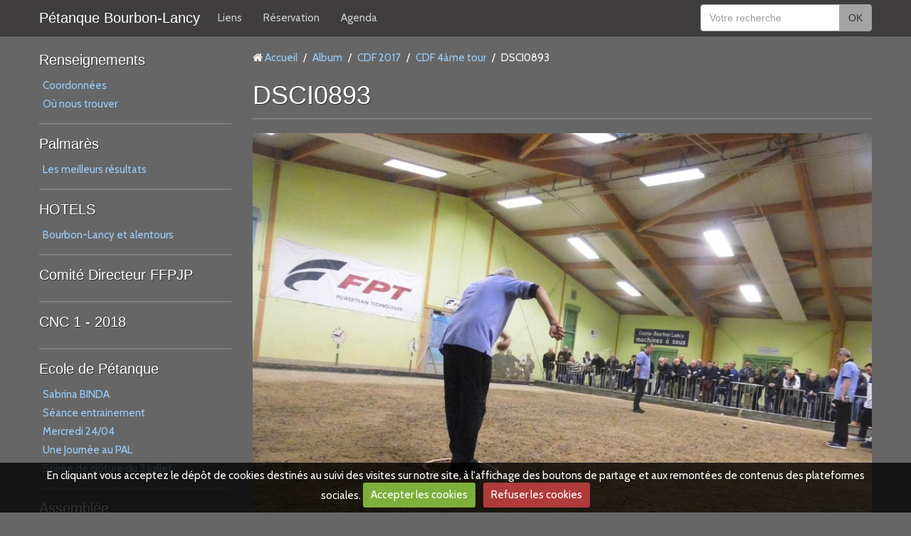

--- FILE ---
content_type: text/html; charset=UTF-8
request_url: http://www.amis-de-la-petanque-de-bourbon-lancy.fr/album-photos/cdf-2017/cdf-4ame-tour/dsci0893.html
body_size: 58334
content:
<!DOCTYPE html>
<html lang="fr">
<head>
<title>DSCI0893</title>
<!-- flat_bootstrap / graytrap -->
<meta http-equiv="content-type" content="text/html; charset=utf-8">
  <link rel="image_src" href="http://www.amis-de-la-petanque-de-bourbon-lancy.fr/medias/album/dsci0893.jpg" />
  <meta property="og:image" content="http://www.amis-de-la-petanque-de-bourbon-lancy.fr/medias/album/dsci0893.jpg" />
  <link rel="canonical" href="http://www.amis-de-la-petanque-de-bourbon-lancy.fr/album-photos/cdf-2017/cdf-4ame-tour/dsci0893.html">



<meta name="generator" content="e-monsite (e-monsite.com)">



<meta name="viewport" content="width=device-width, initial-scale=1.0, maximum-scale=1.0, user-scalable=no">
<!--[if IE]>
<meta http-equiv="X-UA-Compatible" content="IE=edge">
<![endif]-->



<link href="https://fonts.googleapis.com/css?family=Passion%20One:300,400,700%7COverpass:300,400,700&amp;display=swap" rel="stylesheet">





<link href="https://fonts.googleapis.com/css?family=Cabin&Oswald:400,700&display=swap" rel="stylesheet">
<link href="//www.amis-de-la-petanque-de-bourbon-lancy.fr/themes/combined.css?v=6_1591878883_287" rel="stylesheet">
<!--[if IE 7]>
<link href="//www.amis-de-la-petanque-de-bourbon-lancy.fr/medias/static/themes/bootstrap/css/font-awesome-ie7.min.css" rel="stylesheet">
<![endif]-->
<script type="text/javascript" src="http://www.amis-de-la-petanque-de-bourbon-lancy.fr/themes/combined.js?v=6_1591878883_287"></script>
<!-- Le HTML5 shim, for IE6-8 support of HTML5 elements -->
<!--[if lt IE 9]>
<script type="text/javascript" src="//www.amis-de-la-petanque-de-bourbon-lancy.fr/medias/static/themes/bootstrap/js/html5shiv.js"></script>
<![endif]-->

    <script src="//www.amis-de-la-petanque-de-bourbon-lancy.fr/medias/static/jqueryCuttr/jquery.cookie.js"></script>
    <script src="//www.amis-de-la-petanque-de-bourbon-lancy.fr/medias/static/jqueryCuttr/jquery.cookiecuttr.js"></script>
    <script>
    $(document).ready(function(){
        $.cookieCuttr({
            cookieNotificationLocationBottom : true,
            cookieDeclineButton : true,
            cookieResetButton : false,
            cookieAcceptButtonText :'Accepter\u0020les\u0020cookies',
            cookieDeclineButtonText :'Refuser\u0020les\u0020cookies',
            cookieResetButtonText : 'R\u00E9initialiser\u0020les\u0020cookies',
            cookieAnalyticsMessage : 'En\u0020cliquant\u0020vous\u0020acceptez\u0020le\u0020d\u00E9p\u00F4t\u0020de\u0020cookies\u0020destin\u00E9s\u0020au\u0020suivi\u0020des\u0020visites\u0020sur\u0020notre\u0020site,\u0020\u00E0\u0020l\u0027affichage\u0020des\u0020boutons\u0020de\u0020partage\u0020et\u0020aux\u0020remont\u00E9es\u0020de\u0020contenus\u0020des\u0020plateformes\u0020sociales.',
            cookieWhatAreLinkText : ''      
        });
    });
    </script>

    <script type="text/javascript">
        var view_more_btn = 'Voir plus';
            </script>
<script async src="https://www.googletagmanager.com/gtag/js?id=G-4VN4372P6E"></script>
<script>
    window.dataLayer = window.dataLayer || [];
    function gtag(){dataLayer.push(arguments);}
    
    gtag('consent', 'default', {
        'ad_storage': 'denied',
        'analytics_storage': 'denied'
    });
    
    gtag('js', new Date());
    gtag('config', 'G-4VN4372P6E');
</script>

</head>
<body id="album-photos_run_cdf-2017_cdf-4ame-tour_dsci0893" class="sans-menus">
    
            <nav class="navbar navbar-fixed-top">
        <div class="container">
            <div class="navbar-inner adjusted-menu">
                                
                                    <p class="brand">
                        <a href="http://www.amis-de-la-petanque-de-bourbon-lancy.fr/">Pétanque Bourbon-Lancy</a>
                    </p>
                                
                <a class="btn-navbar" href="javascript:void(0);">
                    <i class="icon icon-reorder icon-2x"></i>
                </a>
                
                                <a class="btn-form hidden-desktop" href="javascript:void(0)">
                    <i class="icon icon-search icon-2x"></i>
                </a>
                                
                                
                <div class="nav-collapse collapse">
                       <ul class="nav nav-list">
         <li class="nav-item-1">
         <a class="nav-link " href="http://www.amis-de-la-petanque-de-bourbon-lancy.fr/annuaire/" >Liens</a>
               </li>
            <li class="nav-item-2">
         <a class="nav-link " href="http://www.amis-de-la-petanque-de-bourbon-lancy.fr/reservation" >Réservation</a>
               </li>
            <li class="nav-item-3">
         <a class="nav-link " href="http://www.amis-de-la-petanque-de-bourbon-lancy.fr/agenda" >Agenda</a>
               </li>
         </ul>

                    
                                                        </div>
                                <form method="get" action="http://www.amis-de-la-petanque-de-bourbon-lancy.fr/search/site/" class="nav-form">
                    <div class="nav-form-content">
                    <input type="text" placeholder="Votre recherche" value="" class="input-block-level" name="q">
                    <button type="submit" class="btn">OK</button>
                    </div>
                </form>
                            </div>
        </div>
    </nav>
        
        
        
    <div id="main-area" class="main">
        <div class="container">
            <div class="row-fluid">
                                <div class="span3 sidebar" id="sidebar-one">
                                                                                                                                                                                    <div class="widget widget_page_category">
                                    
            <p class="widget-title">
        
            <a href="http://www.amis-de-la-petanque-de-bourbon-lancy.fr/pages/renseignements-utiles/">
        
            Renseignements
          

            </a>
    
            </p>
    
                                                                <div>
                                    <div class="widget-content">
                                                <ul class="nav nav-list" data-module="pages">
                
                                    <li>
                <a href="http://www.amis-de-la-petanque-de-bourbon-lancy.fr/pages/renseignements-utiles/coordonnees.html">Coordonnées</a>
            </li>
                        <li>
                <a href="http://www.amis-de-la-petanque-de-bourbon-lancy.fr/pages/renseignements-utiles/ou-nous-trpouver.html">Où nous trouver</a>
            </li>
                                </ul>
    

                                    </div>
                                </div>
                                                            </div>
                                                                                                                                                                                                                                                                                                <div class="widget widget_page_category">
                                    
            <p class="widget-title">
        
            <a href="http://www.amis-de-la-petanque-de-bourbon-lancy.fr/pages/palmares/">
        
            Palmarès
          

            </a>
    
            </p>
    
                                                                <div>
                                    <div class="widget-content">
                                                <ul class="nav nav-list" data-module="pages">
                
                                    <li>
                <a href="http://www.amis-de-la-petanque-de-bourbon-lancy.fr/pages/palmares/details.html">Les meilleurs résultats</a>
            </li>
                                </ul>
    

                                    </div>
                                </div>
                                                            </div>
                                                                                                                                                                                                                                            <div class="widget widget_page_category">
                                    
            <p class="widget-title">
        
            <a href="http://www.amis-de-la-petanque-de-bourbon-lancy.fr/pages/hotels/">
        
            HOTELS
          

            </a>
    
            </p>
    
                                                                <div>
                                    <div class="widget-content">
                                                <ul class="nav nav-list" data-module="pages">
                
                                    <li>
                <a href="http://www.amis-de-la-petanque-de-bourbon-lancy.fr/pages/hotels/bourbon-lancy-et-alentours.html">Bourbon-Lancy et alentours</a>
            </li>
                                </ul>
    

                                    </div>
                                </div>
                                                            </div>
                                                                                                                                                                                                                                            <div class="widget widget_page_category">
                                    
            <p class="widget-title">
        
            <a href="http://www.amis-de-la-petanque-de-bourbon-lancy.fr/pages/comite-directeur-ffpjp/">
        
            Comité Directeur FFPJP
          

            </a>
    
            </p>
    
                                                                <div>
                                    <div class="widget-content">
                                                <ul class="nav nav-list" data-module="pages">
                
                    </ul>
    

                                    </div>
                                </div>
                                                            </div>
                                                                                                                                                                                                                                            <div class="widget widget_page_category">
                                    
            <p class="widget-title">
        
            <a href="http://www.amis-de-la-petanque-de-bourbon-lancy.fr/pages/cnc-1-2018/">
        
            CNC 1 - 2018
          

            </a>
    
            </p>
    
                                                                <div>
                                    <div class="widget-content">
                                                <ul class="nav nav-list" data-module="pages">
                
                    </ul>
    

                                    </div>
                                </div>
                                                            </div>
                                                                                                                                                                                                                                            <div class="widget widget_page_category">
                                    
            <p class="widget-title">
        
            <a href="http://www.amis-de-la-petanque-de-bourbon-lancy.fr/pages/ecole-de-petanque/">
        
            Ecole de Pétanque
          

            </a>
    
            </p>
    
                                                                <div>
                                    <div class="widget-content">
                                                <ul class="nav nav-list" data-module="pages">
                
                                    <li>
                <a href="http://www.amis-de-la-petanque-de-bourbon-lancy.fr/pages/ecole-de-petanque/sabrina-binda-educatrice.html">Sabrina BINDA</a>
            </li>
                        <li>
                <a href="http://www.amis-de-la-petanque-de-bourbon-lancy.fr/pages/ecole-de-petanque/seance-entrainement.html">Séance entrainement</a>
            </li>
                        <li>
                <a href="http://www.amis-de-la-petanque-de-bourbon-lancy.fr/pages/ecole-de-petanque/mercredi-24-04.html">Mercredi 24/04</a>
            </li>
                        <li>
                <a href="http://www.amis-de-la-petanque-de-bourbon-lancy.fr/pages/ecole-de-petanque/une-journee-au-pal.html">Une Journée au PAL</a>
            </li>
                        <li>
                <a href="http://www.amis-de-la-petanque-de-bourbon-lancy.fr/pages/ecole-de-petanque/soiree-de-cloture-du-3-juillet-2019.html">Soirée de clôture du 3 juillet</a>
            </li>
                                </ul>
    

                                    </div>
                                </div>
                                                            </div>
                                                                                                                                                                                                                                            <div class="widget widget_page_category">
                                    
            <p class="widget-title">
        
            <a href="http://www.amis-de-la-petanque-de-bourbon-lancy.fr/pages/assemblee-1/">
        
            Assemblée
          

            </a>
    
            </p>
    
                                                                <div>
                                    <div class="widget-content">
                                                <ul class="nav nav-list" data-module="pages">
                
                                    <li>
                <a href="http://www.amis-de-la-petanque-de-bourbon-lancy.fr/pages/assemblee-1/assemblee-generale-du-25-11-2018.html">Assemblée générale du 25/11/18</a>
            </li>
                                </ul>
    

                                    </div>
                                </div>
                                                            </div>
                                                                                                                                                                                                                                            <div class="widget widget_page_category">
                                    
            <p class="widget-title">
        
            <a href="http://www.amis-de-la-petanque-de-bourbon-lancy.fr/pages/sponsoring/">
        
            Sponsoring
          

            </a>
    
            </p>
    
                                                                <div>
                                    <div class="widget-content">
                                                <ul class="nav nav-list" data-module="pages">
                
                                    <li>
                <a href="http://www.amis-de-la-petanque-de-bourbon-lancy.fr/pages/sponsoring/sponsors.html">Sponsors</a>
            </li>
                                </ul>
    

                                    </div>
                                </div>
                                                            </div>
                                                                                                                                                                                                                                            <div class="widget widget_page_category">
                                    
            <p class="widget-title">
        
            <a href="http://www.amis-de-la-petanque-de-bourbon-lancy.fr/pages/crc-feminin-2019/">
        
            CRC Féminin 2021
          

            </a>
    
            </p>
    
                                                                <div>
                                    <div class="widget-content">
                                                <ul class="nav nav-list" data-module="pages">
                
                    </ul>
    

                                    </div>
                                </div>
                                                            </div>
                                                                                                                                                                                                                                            <div class="widget widget_page_category">
                                    
            <p class="widget-title">
        
            <a href="http://www.amis-de-la-petanque-de-bourbon-lancy.fr/pages/cnc1-2019/">
        
            CNC 1
          

            </a>
    
            </p>
    
                                                                <div>
                                    <div class="widget-content">
                                                <ul class="nav nav-list" data-module="pages">
                
                                    <li>
                <a href="http://www.amis-de-la-petanque-de-bourbon-lancy.fr/pages/cnc1-2019/1eres-journees.html">08 & 09 Octobre 2022</a>
            </li>
                        <li>
                <a href="http://www.amis-de-la-petanque-de-bourbon-lancy.fr/pages/cnc1-2019/19-20-octobre-2019-a-champdeniers.html">22 & 23 Octobre 2022</a>
            </li>
                        <li>
                <a href="http://www.amis-de-la-petanque-de-bourbon-lancy.fr/pages/cnc1-2019/02-03-novembre-2019.html">05 & 06 Novembre 2022</a>
            </li>
                                </ul>
    

                                    </div>
                                </div>
                                                            </div>
                                                                                                                                                                                                                                            <div class="widget widget_page_category">
                                    
            <p class="widget-title">
        
            <a href="http://www.amis-de-la-petanque-de-bourbon-lancy.fr/pages/coupe-de-france-2019-2020/">
        
            Coupe de France 2024
          

            </a>
    
            </p>
    
                                                                <div>
                                    <div class="widget-content">
                                                <ul class="nav nav-list" data-module="pages">
                
                                    <li>
                <a href="http://www.amis-de-la-petanque-de-bourbon-lancy.fr/pages/coupe-de-france-2019-2020/1er-tour-de-zone.html">1er Tour de zone</a>
            </li>
                        <li>
                <a href="http://www.amis-de-la-petanque-de-bourbon-lancy.fr/pages/coupe-de-france-2019-2020/2eme-tour-de-zone-1.html">2ème Tour de zone</a>
            </li>
                        <li>
                <a href="http://www.amis-de-la-petanque-de-bourbon-lancy.fr/pages/coupe-de-france-2019-2020/32eme-16eme-8eme.html">32ème - 16ème - 8ème</a>
            </li>
                        <li>
                <a href="http://www.amis-de-la-petanque-de-bourbon-lancy.fr/pages/coupe-de-france-2019-2020/grand-8.html">Grand 8</a>
            </li>
                                </ul>
    

                                    </div>
                                </div>
                                                            </div>
                                                                                                                                                                                                                                            <div class="widget widget_page_category">
                                    
            <p class="widget-title">
        
            <a href="http://www.amis-de-la-petanque-de-bourbon-lancy.fr/pages/national-2019/">
        
            Top 1000 - 2024
          

            </a>
    
            </p>
    
                                                                <div>
                                    <div class="widget-content">
                                                <ul class="nav nav-list" data-module="pages">
                
                                    <li>
                <a href="http://www.amis-de-la-petanque-de-bourbon-lancy.fr/pages/national-2019/affiche.html">Affiche</a>
            </li>
                        <li>
                <a href="http://www.amis-de-la-petanque-de-bourbon-lancy.fr/pages/national-2019/liste-des-equipes.html">Liste des équipes</a>
            </li>
                        <li>
                <a href="http://www.amis-de-la-petanque-de-bourbon-lancy.fr/pages/national-2019/liste-des-equipes-1717101902.html">Résultats</a>
            </li>
                                </ul>
    

                                    </div>
                                </div>
                                                            </div>
                                                                                                                                                                                                                                            <div class="widget widget_page_category">
                                    
            <p class="widget-title">
        
            <a href="http://www.amis-de-la-petanque-de-bourbon-lancy.fr/pages/informations/">
        
            Informations
          

            </a>
    
            </p>
    
                                                                <div>
                                    <div class="widget-content">
                                                <ul class="nav nav-list" data-module="pages">
                
                    </ul>
    

                                    </div>
                                </div>
                                                            </div>
                                                                                                                                                                                                                                            <div class="widget widget_page_category">
                                    
            <p class="widget-title">
        
            <a href="http://www.amis-de-la-petanque-de-bourbon-lancy.fr/pages/archives-chpt-s-l-2019/">
        
            Championnats S&L 2023
          

            </a>
    
            </p>
    
                                                                <div>
                                    <div class="widget-content">
                                                <ul class="nav nav-list" data-module="pages">
                
                                    <li>
                <a href="http://www.amis-de-la-petanque-de-bourbon-lancy.fr/pages/archives-chpt-s-l-2019/tir-de-precision.html">Tir de précision</a>
            </li>
                        <li>
                <a href="http://www.amis-de-la-petanque-de-bourbon-lancy.fr/pages/archives-chpt-s-l-2019/triplettes-mixtes.html">Triplettes Mixtes</a>
            </li>
                        <li>
                <a href="http://www.amis-de-la-petanque-de-bourbon-lancy.fr/pages/archives-chpt-s-l-2019/tete-a-tete.html">Tête à tête</a>
            </li>
                        <li>
                <a href="http://www.amis-de-la-petanque-de-bourbon-lancy.fr/pages/archives-chpt-s-l-2019/doublettes.html">Doublettes</a>
            </li>
                        <li>
                <a href="http://www.amis-de-la-petanque-de-bourbon-lancy.fr/pages/archives-chpt-s-l-2019/triplettes.html">Triplettes</a>
            </li>
                        <li>
                <a href="http://www.amis-de-la-petanque-de-bourbon-lancy.fr/pages/archives-chpt-s-l-2019/doublettes-minimes.html">Jeunes</a>
            </li>
                        <li>
                <a href="http://www.amis-de-la-petanque-de-bourbon-lancy.fr/pages/archives-chpt-s-l-2019/doublettes-mixtes-1.html">Doublettes Mixtes</a>
            </li>
                                </ul>
    

                                    </div>
                                </div>
                                                            </div>
                                                                                                                                                                                                                                            <div class="widget widget_page_category">
                                    
            <p class="widget-title">
        
            <a href="http://www.amis-de-la-petanque-de-bourbon-lancy.fr/pages/feuilles-de-match/">
        
            Feuilles de Match
          

            </a>
    
            </p>
    
                                                                <div>
                                    <div class="widget-content">
                                                <ul class="nav nav-list" data-module="pages">
                
                                    <li>
                <a href="http://www.amis-de-la-petanque-de-bourbon-lancy.fr/pages/feuilles-de-match/feuilles-de-match-seniors.html">Feuilles de Match Séniors</a>
            </li>
                        <li>
                <a href="http://www.amis-de-la-petanque-de-bourbon-lancy.fr/pages/feuilles-de-match/feuilles.html">Feuilles de Match Vétérans</a>
            </li>
                        <li>
                <a href="http://www.amis-de-la-petanque-de-bourbon-lancy.fr/pages/feuilles-de-match/f.html">Feuilles de Match Féminin</a>
            </li>
                                </ul>
    

                                    </div>
                                </div>
                                                            </div>
                                                                                                                                                                                                                                            <div class="widget widget_page_category">
                                    
            <p class="widget-title">
        
            <a href="http://www.amis-de-la-petanque-de-bourbon-lancy.fr/pages/championnats-regionaux/">
        
            Championnats de Ligue 2020
          

            </a>
    
            </p>
    
                                                                <div>
                                    <div class="widget-content">
                                                <ul class="nav nav-list" data-module="pages">
                
                    </ul>
    

                                    </div>
                                </div>
                                                            </div>
                                                                                                                                                                                                                                            <div class="widget widget_page_category">
                                    
            <p class="widget-title">
        
            <a href="http://www.amis-de-la-petanque-de-bourbon-lancy.fr/pages/prix-intermarche/">
        
            Prix INTERMARCHE
          

            </a>
    
            </p>
    
                                                                <div>
                                    <div class="widget-content">
                                                <ul class="nav nav-list" data-module="pages">
                
                                    <li>
                <a href="http://www.amis-de-la-petanque-de-bourbon-lancy.fr/pages/prix-intermarche/affiche.html">Affiche</a>
            </li>
                                </ul>
    

                                    </div>
                                </div>
                                                            </div>
                                                                                                                                                                                                                                            <div class="widget widget_page_category">
                                    
            <p class="widget-title">
        
            <a href="http://www.amis-de-la-petanque-de-bourbon-lancy.fr/pages/regional-mixte-2020/">
        
            Régional Triplettes Mixtes 2023
          

            </a>
    
            </p>
    
                                                                <div>
                                    <div class="widget-content">
                                                <ul class="nav nav-list" data-module="pages">
                
                                    <li>
                <a href="http://www.amis-de-la-petanque-de-bourbon-lancy.fr/pages/regional-mixte-2020/affiche.html">Affiche</a>
            </li>
                        <li>
                <a href="http://www.amis-de-la-petanque-de-bourbon-lancy.fr/pages/regional-mixte-2020/liste-des-equipes.html">Liste des équipes</a>
            </li>
                        <li>
                <a href="http://www.amis-de-la-petanque-de-bourbon-lancy.fr/pages/regional-mixte-2020/liste-des-equipes-1698578059.html">Résultats</a>
            </li>
                                </ul>
    

                                    </div>
                                </div>
                                                            </div>
                                                                                                                                                                                                                                            <div class="widget widget_page_category">
                                    
            <p class="widget-title">
        
            <a href="http://www.amis-de-la-petanque-de-bourbon-lancy.fr/pages/cnc1-2020/">
        
            CNC1 - 2020
          

            </a>
    
            </p>
    
                                                                <div>
                                    <div class="widget-content">
                                                <ul class="nav nav-list" data-module="pages">
                
                    </ul>
    

                                    </div>
                                </div>
                                                            </div>
                                                                                                                                                                                                                                            <div class="widget widget_page_category">
                                    
            <p class="widget-title">
        
            <a href="http://www.amis-de-la-petanque-de-bourbon-lancy.fr/pages/licences-2021/">
        
            Licences 2021
          

            </a>
    
            </p>
    
                                                                <div>
                                    <div class="widget-content">
                                                <ul class="nav nav-list" data-module="pages">
                
                                    <li>
                <a href="http://www.amis-de-la-petanque-de-bourbon-lancy.fr/pages/licences-2021/questionnaires-de-sante.html">Questionnaires de santé</a>
            </li>
                        <li>
                <a href="http://www.amis-de-la-petanque-de-bourbon-lancy.fr/pages/licences-2021/tarifs.html">Tarifs</a>
            </li>
                                </ul>
    

                                    </div>
                                </div>
                                                            </div>
                                                                                                                                                                                                                                            <div class="widget widget_page_category">
                                    
            <p class="widget-title">
        
            <a href="http://www.amis-de-la-petanque-de-bourbon-lancy.fr/pages/cnc2-feminin-2022/">
        
            CNC 2 Féminin 2022
          

            </a>
    
            </p>
    
                                                                <div>
                                    <div class="widget-content">
                                                <ul class="nav nav-list" data-module="pages">
                
                                    <li>
                <a href="http://www.amis-de-la-petanque-de-bourbon-lancy.fr/pages/cnc2-feminin-2022/08-09-octobre-2022-a-bans.html">08 & 09 Octobre 2022</a>
            </li>
                        <li>
                <a href="http://www.amis-de-la-petanque-de-bourbon-lancy.fr/pages/cnc2-feminin-2022/22-23-octobre-2022-a-bourges.html">22 & 23 Octobre 2022</a>
            </li>
                        <li>
                <a href="http://www.amis-de-la-petanque-de-bourbon-lancy.fr/pages/cnc2-feminin-2022/25-26-27-novembre-2022.html">25, 26 & 27 Novembre 2022</a>
            </li>
                                </ul>
    

                                    </div>
                                </div>
                                                            </div>
                                                                                                                                                                                                                                            <div class="widget widget_page_category">
                                    
            <p class="widget-title">
        
            <a href="http://www.amis-de-la-petanque-de-bourbon-lancy.fr/pages/championnats-bfc-2023/">
        
            Championnats BFC 2023
          

            </a>
    
            </p>
    
                                                                <div>
                                    <div class="widget-content">
                                                <ul class="nav nav-list" data-module="pages">
                
                                    <li>
                <a href="http://www.amis-de-la-petanque-de-bourbon-lancy.fr/pages/championnats-bfc-2023/doublettes-mixtes.html">Doublettes Mixtes</a>
            </li>
                        <li>
                <a href="http://www.amis-de-la-petanque-de-bourbon-lancy.fr/pages/championnats-bfc-2023/triplettes.html">Triplettes</a>
            </li>
                        <li>
                <a href="http://www.amis-de-la-petanque-de-bourbon-lancy.fr/pages/championnats-bfc-2023/doublettes.html">Doublettes</a>
            </li>
                        <li>
                <a href="http://www.amis-de-la-petanque-de-bourbon-lancy.fr/pages/championnats-bfc-2023/tete-a-tete.html">Tête à tête</a>
            </li>
                        <li>
                <a href="http://www.amis-de-la-petanque-de-bourbon-lancy.fr/pages/championnats-bfc-2023/triplettes-mixtes.html">Triplettes Mixtes</a>
            </li>
                        <li>
                <a href="http://www.amis-de-la-petanque-de-bourbon-lancy.fr/pages/championnats-bfc-2023/tir-de-precision.html">Tir de précision</a>
            </li>
                                </ul>
    

                                    </div>
                                </div>
                                                            </div>
                                                                                                                                                                                                                                            <div class="widget widget_page_category">
                                    
            <p class="widget-title">
        
            <a href="http://www.amis-de-la-petanque-de-bourbon-lancy.fr/pages/championnats-de-france-2023/">
        
            Championnats de France 2023
          

            </a>
    
            </p>
    
                                                                <div>
                                    <div class="widget-content">
                                                <ul class="nav nav-list" data-module="pages">
                
                    </ul>
    

                                    </div>
                                </div>
                                                            </div>
                                                                                                                                                                                                                                            <div class="widget widget_page_category">
                                    
            <p class="widget-title">
        
            <a href="http://www.amis-de-la-petanque-de-bourbon-lancy.fr/pages/cnc-2-2022/">
        
            CNC 2 - 2022
          

            </a>
    
            </p>
    
                                                                <div>
                                    <div class="widget-content">
                                                <ul class="nav nav-list" data-module="pages">
                
                    </ul>
    

                                    </div>
                                </div>
                                                            </div>
                                                                                                                                                                                                                                            <div class="widget widget_page_category">
                                    
            <p class="widget-title">
        
            <a href="http://www.amis-de-la-petanque-de-bourbon-lancy.fr/pages/1er-national-doublettes-feminin/">
        
            1er National Doublettes Féminin - 2024
          

            </a>
    
            </p>
    
                                                                <div>
                                    <div class="widget-content">
                                                <ul class="nav nav-list" data-module="pages">
                
                                    <li>
                <a href="http://www.amis-de-la-petanque-de-bourbon-lancy.fr/pages/1er-national-doublettes-feminin/affiche.html">Affiche</a>
            </li>
                        <li>
                <a href="http://www.amis-de-la-petanque-de-bourbon-lancy.fr/pages/1er-national-doublettes-feminin/affiche-1716108864.html">Liste des équipes</a>
            </li>
                        <li>
                <a href="http://www.amis-de-la-petanque-de-bourbon-lancy.fr/pages/1er-national-doublettes-feminin/affiche-1716108864-1717102452.html">Résultats</a>
            </li>
                                </ul>
    

                                    </div>
                                </div>
                                                            </div>
                                                                                                                                                                                                                                            <div class="widget widget_page_category">
                                    
            <p class="widget-title">
        
            <a href="http://www.amis-de-la-petanque-de-bourbon-lancy.fr/pages/1er-national-triplettes-mixtes/">
        
            1er National Triplettes Mixtes
          

            </a>
    
            </p>
    
                                                                <div>
                                    <div class="widget-content">
                                                <ul class="nav nav-list" data-module="pages">
                
                                    <li>
                <a href="http://www.amis-de-la-petanque-de-bourbon-lancy.fr/pages/1er-national-triplettes-mixtes/affiche.html">Affiche</a>
            </li>
                                </ul>
    

                                    </div>
                                </div>
                                                            </div>
                                                                                                                                                                                                                                            <div class="widget widget_page_category">
                                    
            <p class="widget-title">
        
            <a href="http://www.amis-de-la-petanque-de-bourbon-lancy.fr/pages/coupe-de-france/">
        
            Coupe de France 2025-2026
          

            </a>
    
            </p>
    
                                                                <div>
                                    <div class="widget-content">
                                                <ul class="nav nav-list" data-module="pages">
                
                                    <li>
                <a href="http://www.amis-de-la-petanque-de-bourbon-lancy.fr/pages/coupe-de-france/1er-tour-1760276822.html">1er tour</a>
            </li>
                                </ul>
    

                                    </div>
                                </div>
                                                            </div>
                                                                                                                                                                                                                                            <div class="widget widget_page_category">
                                    
            <p class="widget-title">
        
            <a href="http://www.amis-de-la-petanque-de-bourbon-lancy.fr/pages/championnats-s-l-2024/">
        
            Championnats S&L 2024
          

            </a>
    
            </p>
    
                                                                <div>
                                    <div class="widget-content">
                                                <ul class="nav nav-list" data-module="pages">
                
                                    <li>
                <a href="http://www.amis-de-la-petanque-de-bourbon-lancy.fr/pages/championnats-s-l-2024/triplettes-1713470958-1713471544.html">Tête à tête</a>
            </li>
                        <li>
                <a href="http://www.amis-de-la-petanque-de-bourbon-lancy.fr/pages/championnats-s-l-2024/triplettes-1713470958.html">Doublettes</a>
            </li>
                        <li>
                <a href="http://www.amis-de-la-petanque-de-bourbon-lancy.fr/pages/championnats-s-l-2024/triplettes-1713470958-1713471544-1713472045-1716119949.html">Triplettes Mixtes</a>
            </li>
                        <li>
                <a href="http://www.amis-de-la-petanque-de-bourbon-lancy.fr/pages/championnats-s-l-2024/triplettes.html">Triplettes</a>
            </li>
                        <li>
                <a href="http://www.amis-de-la-petanque-de-bourbon-lancy.fr/pages/championnats-s-l-2024/triplettes-1713470958-1713471544-1713472045.html">Vétérans</a>
            </li>
                                </ul>
    

                                    </div>
                                </div>
                                                            </div>
                                                                                                                                                                                                                                            <div class="widget widget_page_category">
                                    
            <p class="widget-title">
        
            <a href="http://www.amis-de-la-petanque-de-bourbon-lancy.fr/pages/championnats-bfc-2024/">
        
            Championnats BFC 2024
          

            </a>
    
            </p>
    
                                                                <div>
                                    <div class="widget-content">
                                                <ul class="nav nav-list" data-module="pages">
                
                                    <li>
                <a href="http://www.amis-de-la-petanque-de-bourbon-lancy.fr/pages/championnats-bfc-2024/triplette-feminin-1717101017-1717879504.html">Doublette Féminin</a>
            </li>
                        <li>
                <a href="http://www.amis-de-la-petanque-de-bourbon-lancy.fr/pages/championnats-bfc-2024/triplette-feminin-1717101017.html">Triplette Mixte</a>
            </li>
                        <li>
                <a href="http://www.amis-de-la-petanque-de-bourbon-lancy.fr/pages/championnats-bfc-2024/triplette-feminin.html">Triplette Féminin</a>
            </li>
                                </ul>
    

                                    </div>
                                </div>
                                                            </div>
                                                                                                                                                                                                                                            <div class="widget widget_page_category">
                                    
            <p class="widget-title">
        
            <a href="http://www.amis-de-la-petanque-de-bourbon-lancy.fr/pages/cnc-2024/">
        
            CNC 2024
          

            </a>
    
            </p>
    
                                                                <div>
                                    <div class="widget-content">
                                                <ul class="nav nav-list" data-module="pages">
                
                                    <li>
                <a href="http://www.amis-de-la-petanque-de-bourbon-lancy.fr/pages/cnc-2024/cnc1.html">CNC1</a>
            </li>
                        <li>
                <a href="http://www.amis-de-la-petanque-de-bourbon-lancy.fr/pages/cnc-2024/cnc2-feminin.html">CNC2 - Féminin</a>
            </li>
                                </ul>
    

                                    </div>
                                </div>
                                                            </div>
                                                                                                                                                                                                                                            <div class="widget widget_page_category">
                                    
            <p class="widget-title">
        
            <a href="http://www.amis-de-la-petanque-de-bourbon-lancy.fr/pages/championnats-s-l-2025/">
        
            Championnats 2025
          

            </a>
    
            </p>
    
                                                                <div>
                                    <div class="widget-content">
                                                <ul class="nav nav-list" data-module="pages">
                
                                    <li>
                <a href="http://www.amis-de-la-petanque-de-bourbon-lancy.fr/pages/championnats-s-l-2025/tir-de-precision-1747693580-1747693933-1747694349-1747694497.html">Triplettes</a>
            </li>
                        <li>
                <a href="http://www.amis-de-la-petanque-de-bourbon-lancy.fr/pages/championnats-s-l-2025/tir-de-precision-1747693580-1747693933-1747694349-1747694497-1747694641.html">Triplette Vétéran</a>
            </li>
                        <li>
                <a href="http://www.amis-de-la-petanque-de-bourbon-lancy.fr/pages/championnats-s-l-2025/tir-de-precision-1747693580-1747693933-1747694349.html">Triplettes Jeunes</a>
            </li>
                        <li>
                <a href="http://www.amis-de-la-petanque-de-bourbon-lancy.fr/pages/championnats-s-l-2025/tir-de-precision-1747693580-1747693933-1747694139-1747694253.html">Triplette Mixte</a>
            </li>
                        <li>
                <a href="http://www.amis-de-la-petanque-de-bourbon-lancy.fr/pages/championnats-s-l-2025/tir-de-precision-1747693580.html">Doublettes</a>
            </li>
                        <li>
                <a href="http://www.amis-de-la-petanque-de-bourbon-lancy.fr/pages/championnats-s-l-2025/tir-de-precision-1747693580-1747693933-1747694139.html">Doublette Mixte</a>
            </li>
                        <li>
                <a href="http://www.amis-de-la-petanque-de-bourbon-lancy.fr/pages/championnats-s-l-2025/tir-de-precision-1747693580-1747693933.html">Tête à tête</a>
            </li>
                        <li>
                <a href="http://www.amis-de-la-petanque-de-bourbon-lancy.fr/pages/championnats-s-l-2025/tir-de-precision.html">Tir de précision</a>
            </li>
                                </ul>
    

                                    </div>
                                </div>
                                                            </div>
                                                                                                                                                                                                                                            <div class="widget widget_page_category">
                                    
            <p class="widget-title">
        
            <a href="http://www.amis-de-la-petanque-de-bourbon-lancy.fr/pages/top-500-2025/">
        
            Top 500 - 2025
          

            </a>
    
            </p>
    
                                                                <div>
                                    <div class="widget-content">
                                                <ul class="nav nav-list" data-module="pages">
                
                                    <li>
                <a href="http://www.amis-de-la-petanque-de-bourbon-lancy.fr/pages/top-500-2025/affiche.html">Affiche</a>
            </li>
                        <li>
                <a href="http://www.amis-de-la-petanque-de-bourbon-lancy.fr/pages/top-500-2025/liste-des-equipes.html">Liste des équipes</a>
            </li>
                        <li>
                <a href="http://www.amis-de-la-petanque-de-bourbon-lancy.fr/pages/top-500-2025/liste-des-equipes-1748024582.html">Résultats</a>
            </li>
                                </ul>
    

                                    </div>
                                </div>
                                                            </div>
                                                                                                                                                                                                                                            <div class="widget widget_page_category">
                                    
            <p class="widget-title">
        
            <a href="http://www.amis-de-la-petanque-de-bourbon-lancy.fr/pages/2eme-national-doublettes-feminin-2025/">
        
            2ème National Doublettes Féminin - 2025
          

            </a>
    
            </p>
    
                                                                <div>
                                    <div class="widget-content">
                                                <ul class="nav nav-list" data-module="pages">
                
                                    <li>
                <a href="http://www.amis-de-la-petanque-de-bourbon-lancy.fr/pages/2eme-national-doublettes-feminin-2025/affiche.html">Affiche</a>
            </li>
                        <li>
                <a href="http://www.amis-de-la-petanque-de-bourbon-lancy.fr/pages/2eme-national-doublettes-feminin-2025/liste-des-equipes.html">Liste des équipes</a>
            </li>
                        <li>
                <a href="http://www.amis-de-la-petanque-de-bourbon-lancy.fr/pages/2eme-national-doublettes-feminin-2025/liste-des-equipes-1748024408.html">Résultats</a>
            </li>
                                </ul>
    

                                    </div>
                                </div>
                                                            </div>
                                                                                                                                                                                                                                            <div class="widget widget_page_category">
                                    
            <p class="widget-title">
        
            <a href="http://www.amis-de-la-petanque-de-bourbon-lancy.fr/pages/cnc-2025/">
        
            CNC 2025
          

            </a>
    
            </p>
    
                                                                <div>
                                    <div class="widget-content">
                                                <ul class="nav nav-list" data-module="pages">
                
                                    <li>
                <a href="http://www.amis-de-la-petanque-de-bourbon-lancy.fr/pages/cnc-2025/cnc-1.html">CNC1 Masculin</a>
            </li>
                        <li>
                <a href="http://www.amis-de-la-petanque-de-bourbon-lancy.fr/pages/cnc-2025/cnc-1-1760278028.html">CNC2 Féminin</a>
            </li>
                                </ul>
    

                                    </div>
                                </div>
                                                            </div>
                                                                                                                </div>
                                
                <div class="span9 content" id="content-area">
                    
                                           <ul class="breadcrumb hidden-phone">
                  <li>
            <i class="icon icon-home"></i> <a href="http://www.amis-de-la-petanque-de-bourbon-lancy.fr/" title="Pétanque Bourbon-Lancy">Accueil</a> <span class="divider">/</span>
         </li>
                        <li>
            <a href="http://www.amis-de-la-petanque-de-bourbon-lancy.fr/album-photos/" title="Album">Album</a> <span class="divider">/</span>
        </li>
                        <li>
            <a href="http://www.amis-de-la-petanque-de-bourbon-lancy.fr/album-photos/cdf-2017/" title="CDF 2017">CDF 2017</a> <span class="divider">/</span>
        </li>
                        <li>
            <a href="http://www.amis-de-la-petanque-de-bourbon-lancy.fr/album-photos/cdf-2017/cdf-4ame-tour/" title="CDF 4àme tour">CDF 4àme tour</a> <span class="divider">/</span>
        </li>
                        <li class="active">
            DSCI0893
         </li>
            </ul>
                                                            
                    <div class="view view-album" id="view-item" data-category="cdf-4ame-tour">
    <h1 class="view-title">DSCI0893</h1>
    
        
    
    <p class="text-center">
       <img src="http://www.amis-de-la-petanque-de-bourbon-lancy.fr/medias/album/dsci0893.jpg" alt="DSCI0893">
    </p>
    
    <table class="category-navigation">
        <tr>
            <td class="category-navigation-prev text-left">
                          <a href="http://www.amis-de-la-petanque-de-bourbon-lancy.fr/album-photos/cdf-2017/cdf-4ame-tour/dsci0892.html" title="Photo précédente"><i class="icon icon-angle-left icon-2x"></i> <img src="http://www.amis-de-la-petanque-de-bourbon-lancy.fr/medias/album/dsci0892.jpg?fx=c_50_50" alt=""></a> 
                        </td>
            
            <td class="category-navigation-root text-center">
              <a href="http://www.amis-de-la-petanque-de-bourbon-lancy.fr/album-photos/cdf-2017/cdf-4ame-tour/">Retour</a>
            </td>
            
            <td class="category-navigation-next text-right">
                          <a href="http://www.amis-de-la-petanque-de-bourbon-lancy.fr/album-photos/cdf-2017/cdf-4ame-tour/dsci0894.html" title="Photo suivante"><img src="http://www.amis-de-la-petanque-de-bourbon-lancy.fr/medias/album/dsci0894.jpg?fx=c_50_50" alt=""> <i class="icon icon-angle-right icon-2x"></i></a>
                        </td>
        </tr>
    </table>
    
    

</div>
                </div>
                    
                            </div>
        </div>
    </div>
    
    <footer id="footer">
        <div class="container">
                                    <div id="legal-mentions">
            <ul>
    <li><a href="http://www.amis-de-la-petanque-de-bourbon-lancy.fr/about/legal">Mentions légales</a></li>


    

</ul>            </div>
                                </div>
    </footer>
    
       
        

 
    
						 	 




</body>
</html>